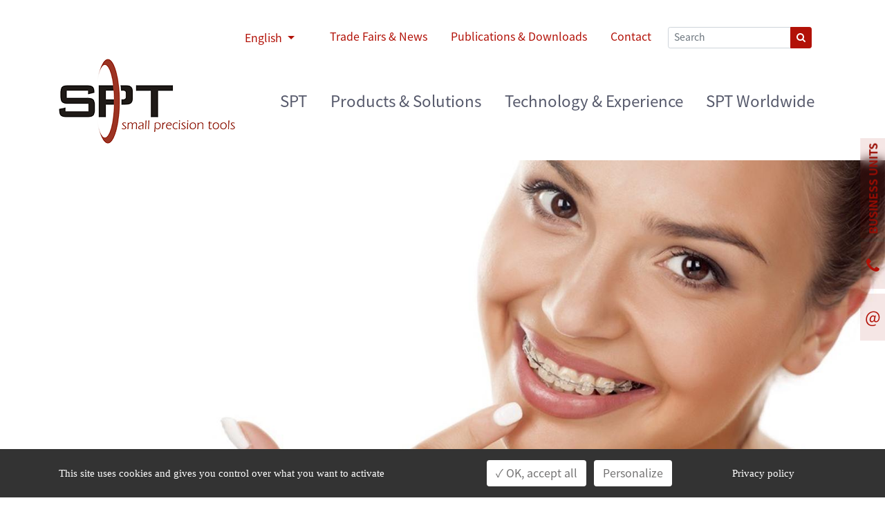

--- FILE ---
content_type: text/html;charset=UTF-8
request_url: https://www.smallprecisiontools.com/en/homepage/?oid=55&lang=en
body_size: 32377
content:
<!DOCTYPE html><html lang="en"><head>
	<meta charset="utf-8">
	<meta name="viewport" content="width=device-width, initial-scale=1.0, user-scalable=no">

							<link rel="alternate" hreflang="de" href="https://www.smallprecisiontools.com/de/startseite/?oid=55&lang=de" />
						
							<link rel="alternate" hreflang="zh" href="https://www.smallprecisiontools.com/351/348/?oid=55&lang=zh" />
						
		
		<meta property="og:title" content="Semiconductor Tools & Precision Ceramics | HPC - SPT Roth Ltd"/>
		<meta property="og:type" content="website"/>
		<meta property="og:url" content="https://www.smallprecisiontools.com/en/homepage/?oid=55&lang=en"/>
		<meta property="og:site_name" content="SPT Roth Ltd"/>
		<meta property="og:image" content="https://www.smallprecisiontools.com/art/smallprecisiontools/logo.png"/>

		

		
		

			<link rel="canonical" href="https://www.smallprecisiontools.com/en/homepage/?oid=55&lang=en">

		

		

		<!--Google Tag Manager-->
		

		<!-- Global site tag (gtag.js) - Google Analytics -->
		<script async src="https://www.googletagmanager.com/gtag/js?id=G-D4E9BN9FXN"></script>
		<script>
  		window.dataLayer = window.dataLayer || [];
  		function gtag(){dataLayer.push(arguments);}
  		gtag('js', new Date());
 
  		gtag('config', 'G-D4E9BN9FXN');
		</script>

		<meta name="google-site-verification" content="2Y1wxw_1MJQZuYFUaaGyt7_Ez8KdNUltKlqFIRTQIbk" />

	
	<title>Semiconductor Tools & Precision Ceramics | HPC - SPT Roth Ltd</title>

				<meta name="description" content="Market leader for semiconductor bonding tools, CIM ceramic parts & carbide precision components. 50 years expertise. Swiss quality. Global manufacturing.">
			 
		
		<link rel="shortcut icon" href="/art/smallprecisiontools/favicon.ico">
		
		
		

		
		<script type="application/ld+json">
			{
				"@context": "http://schema.org/",
				"@type": "WebSite",
				"url": "https://www.smallprecisiontools.com/en/homepage/?oid=55&lang=en"
				,"potentialAction": {
					"@type": "SearchAction",
					"target": "https://www.smallprecisiontools.com/en/search/?oid=104&lang=en?keyword={search_term_string}",
					"query-input": "required name=search_term_string"
				}
			}
		</script>

		

		
		
		

		
		<meta name="google-site-verification" content="2Y1wxw_1MJQZuYFUaaGyt7_Ez8KdNUltKlqFIRTQIbk" />

	<link rel="stylesheet" href="/min/root.min.7875AB18A6E46C4992FB217B9F8AE223.css" media="all" />
<link rel="stylesheet" href="/min/jquery.flexnav.min.D548F5083EB578B350B6DCA6B8376256.css" media="all" />
<link rel="stylesheet" href="/min/jquery.nprogress.min.20C953E1077ADB08583102EF4A70D75A.css" media="all" />
<link rel="stylesheet" href="/min/jquery.slick.min.6A62AD0F300504C583E7797C79C2D8AB.css" media="all" />
<link rel="stylesheet" href="/min/jquery.superfish.min.4088995C638792A7EC48F5C2F3F98FA6.css" media="all" />
<link rel="stylesheet" href="/min/jquery.tabSlideOut.min.8EEDF41B96E46B92A8062E698BB8C7CA.css" media="all" />
<link rel="stylesheet" href="/min/font-awesome.css.min.701A716398620A5F24F4B15BD312B934.css" media="all" />
<link rel="stylesheet" href="/min/smallprecisiontools.min.462B40779FE7D5AEDACF5CA9A9CBB27E.css" media="all" />

		</head>
		
		<body class='d-flex flex-column'>
		
		<span id="top" tabindex="-1"></span>
		
		
	<header>
		<div class="container my-4">
			<div class="row  d-none d-xl-block">
				<div class="shortcuts col-sm-12 text-right">
					
							<div class="dropdown d-inline-block mr-3">
								
										<button class="btn btn-secondary dropdown-toggle p-0" type="button" id="dropdownMenuButton" data-toggle="dropdown" aria-haspopup="true" aria-expanded="false">
											English
										</button>
									
								<div class="dropdown-menu " aria-labelledby="dropdownMenuButton">
									
											<a class="dropdown-item py-1 px-3" href="/de/startseite/?oid=55&amp;lang=de">
												Deutsch
											</a>
										
											<a class="dropdown-item py-1 px-3" href="/351/348/?oid=55&amp;lang=zh">
												中文
											</a>
										
								</div>
							</div>
						
							<ul class="list-inline text-right px-lg-3 d-inline-block">
						
							<li class="">
								<a href="/shortcuts-en/trade-fairs-media-news/?oid=62&amp;lang=en" class="tools" target="_self" title="Trade Fairs and News">
									Trade Fairs & News 
								</a>
							</li>
						
							<li class="first">
								<a href="/shortcuts-en/publications-downloads/?oid=119&amp;lang=en" class="tools" target="_self" title="Publications & Downloads">
									Publications & Downloads 
								</a>
							</li>
						
							<li class="">
								<a href="/shortcuts-en/contact/?oid=118&amp;lang=en" class="tools" target="_self" title="Contact">
									Contact 
								</a>
							</li>
						
						<li>
							<form class="form-inline" action="/index.cfm" method="get">
								<input type="hidden" name="lang" value="en" />
								<input type="hidden" value="104" name="oid">
								
								<div class="input-group">
									<input type="text" name="keyword" class="form-control form-control-sm" id="search-field" placeholder="Search">
									<div class="input-group-append">
										<button type="submit" class="btn btn-primary btn-sm">
											<i class="fa fa-search" aria-hidden="true"></i>
										</button>
									</div>
								</div><!-- /input-group -->

							</form>
						</li>
						
							</ul>
						
				</div>
			</div>
			<div class="row">
				<div class="col-3">
					<div class="d-flex h-100 align-items-center">
						
				<a href="/index.cfm" class="">
					<img class="img-fluid" src="/art/smallprecisiontools/logo_small.png"
						alt="Home"
						titel="Home"/>
				</a>
			
					</div>
				</div>
				<div class="col-9">
					<div class="d-none d-xl-flex h-100 align-items-center justify-content-end">
						<ul class="sf-menu main-nav 736990C4-0838-6FB5-B63551F8BAB441B2"> <li class="parents-id-56 parent"><a class="" href="/en/about-us/?oid=56&amp;lang=en" >SPT</a> <ul class="sf-menu main-nav 736990C4-0838-6FB5-B63551F8BAB441B2"> <li class="parents-id-436"><a class="" href="/en/about-us/728/?oid=436&amp;lang=en" >About SPT</a> </li> <li class="parents-id-364"><a class="" href="/en/about-us/management-team/?oid=364&amp;lang=en" >Executive Management Team</a> </li> <li class="parents-id-15090"><a class="" href="/en/about-us/20983/?oid=15090&amp;lang=en" >Corporate Responsibility</a> </li> <li class="parents-id-81"><a class="" href="/en/about-us/history/?oid=81&amp;lang=en" >History & Milestones</a> </li> <li class="parents-id-97"><a class="" href="/en/about-us/privacy-policy/?oid=97&amp;lang=en" >Privacy Policy</a> </li></ul> </li> <li class="parents-id-58 parent"><a class="" href="/en/products-solutions/?oid=58&amp;lang=en" >Products & Solutions</a> <ul class="sf-menu main-nav 736990C4-0838-6FB5-B63551F8BAB441B2"> <li class="parents-id-105 parent"><a class="" href="/en/products-solutions/semiconductor-tools-overview/?oid=105&amp;lang=en" >Semiconductor Tools </a> </li> <li class="parents-id-106 parent"><a class="" href="/en/products-solutions/ceramics-injection-molding/?oid=106&amp;lang=en" >Ceramic Injection Molding</a> </li> <li class="parents-id-107 parent"><a class="" href="/en/products-solutions/fine-mechanics/?oid=107&amp;lang=en" >Fine Mechanics</a> </li></ul> </li> <li class="parents-id-59 parent"><a class="" href="/en/technology-experience/?oid=59&amp;lang=en" >Technology & Experience</a> <ul class="sf-menu main-nav 736990C4-0838-6FB5-B63551F8BAB441B2"> <li class="parents-id-252"><a class="" href="/en/technology-experience/semiconductor/?oid=252&amp;lang=en" >Semiconductor </a> </li> <li class="parents-id-253 parent"><a class="" href="/en/technology-experience/?oid=59&amp;lang=en#ceramics-mechanics" >Ceramics & Precision Mechanics</a> </li></ul> </li> <li class="parents-id-57 parent"><a class="" href="/en/spt-worldwide/?oid=57&amp;lang=en" >SPT Worldwide</a> <ul class="sf-menu main-nav 736990C4-0838-6FB5-B63551F8BAB441B2"> <li class="parents-id-98"><a class="" href="/en/spt-worldwide/?oid=57&amp;lang=en#spt-roth-switzerland" >SPT Switzerland (Headquarter)</a> </li> <li class="parents-id-100"><a class="" href="/en/spt-worldwide/?oid=57&amp;lang=en#spt-asia-pte-ltd" >SPT Singapore</a> </li> <li class="parents-id-101"><a class="" href="/en/spt-worldwide/?oid=57&amp;lang=en#spt-cn-ltd" >SPT China</a> </li> <li class="parents-id-102"><a class="" href="/en/spt-worldwide/?oid=57&amp;lang=en#spt-phil-clark-corp" >SPT Philippines</a> </li> <li class="parents-id-103"><a class="" href="/en/spt-worldwide/?oid=57&amp;lang=en#spt-japan-co-ltd" > SPT Japan</a> </li> <li class="parents-id-99"><a class="" href="/en/spt-worldwide/?oid=57&amp;lang=en#spt-inc-usa" >SPT USA</a> </li> </ul> </ul> 
					</div>
					<div class="d-flex d-xl-none align-items-center">
						<div class="flex-grow-1 text-right">
							
							<div class="dropdown d-inline-block dropdown-menu-right mr-3">
								
										<button class="btn btn-secondary dropdown-toggle p-0" type="button" id="dropdownMenuButton" data-toggle="dropdown" aria-haspopup="true" aria-expanded="false">
											English
										</button>
									
								<div class="dropdown-menu dropdown-menu-right" aria-labelledby="dropdownMenuButton">
									
											<a class="dropdown-item py-1 px-3" href="/de/startseite/?oid=55&amp;lang=de">
												Deutsch
											</a>
										
											<a class="dropdown-item py-1 px-3" href="/351/348/?oid=55&amp;lang=zh">
												中文
											</a>
										
								</div>
							</div>
						
						</div>
						<button type="button" class="menu-button p-3 fa fa-bars fa-2x"></button>
					</div>
				</div>
			</div>
		</div>
		
					
						<ul class="flexnav d-block d-xl-none mt-3  736991EE-B444-DB23-3646B05CDAA262D8" data-breakpoint='1200'>
							
							<li class="">
								<a href="/shortcuts-en/trade-fairs-media-news/?oid=62&amp;lang=en" class="tools" target="_self" title="Trade Fairs and News">
									Trade Fairs & News 
								</a>
							</li>
						
							<li class="first">
								<a href="/shortcuts-en/publications-downloads/?oid=119&amp;lang=en" class="tools" target="_self" title="Publications & Downloads">
									Publications & Downloads 
								</a>
							</li>
						
							<li class="">
								<a href="/shortcuts-en/contact/?oid=118&amp;lang=en" class="tools" target="_self" title="Contact">
									Contact 
								</a>
							</li>
						<li class="parents-id-56 parent"><a href="/en/about-us/?oid=56&amp;lang=en" >SPT</a> 
						<ul class="" data-breakpoint='1200'>
							<li class="parents-id-436"><a href="/en/about-us/728/?oid=436&amp;lang=en" >About SPT</a> </li> <li class="parents-id-364"><a href="/en/about-us/management-team/?oid=364&amp;lang=en" >Executive Management Team</a> </li> <li class="parents-id-15090"><a href="/en/about-us/20983/?oid=15090&amp;lang=en" >Corporate Responsibility</a> </li> <li class="parents-id-81"><a href="/en/about-us/history/?oid=81&amp;lang=en" >History & Milestones</a> </li> <li class="parents-id-97"><a href="/en/about-us/privacy-policy/?oid=97&amp;lang=en" >Privacy Policy</a> </li></ul> </li> <li class="parents-id-58 parent"><a href="/en/products-solutions/?oid=58&amp;lang=en" >Products & Solutions</a> 
						<ul class="" data-breakpoint='1200'>
							<li class="parents-id-105 parent"><a href="/en/products-solutions/semiconductor-tools-overview/?oid=105&amp;lang=en" >Semiconductor Tools </a> </li> <li class="parents-id-106 parent"><a href="/en/products-solutions/ceramics-injection-molding/?oid=106&amp;lang=en" >Ceramic Injection Molding</a> </li> <li class="parents-id-107 parent"><a href="/en/products-solutions/fine-mechanics/?oid=107&amp;lang=en" >Fine Mechanics</a> </li></ul> </li> <li class="parents-id-59 parent"><a href="/en/technology-experience/?oid=59&amp;lang=en" >Technology & Experience</a> 
						<ul class="" data-breakpoint='1200'>
							<li class="parents-id-252"><a href="/en/technology-experience/semiconductor/?oid=252&amp;lang=en" >Semiconductor </a> </li> <li class="parents-id-253 parent"><a href="/en/technology-experience/?oid=59&amp;lang=en#ceramics-mechanics" >Ceramics & Precision Mechanics</a> </li></ul> </li> <li class="parents-id-57 parent"><a href="/en/spt-worldwide/?oid=57&amp;lang=en" >SPT Worldwide</a> 
						<ul class="" data-breakpoint='1200'>
							<li class="parents-id-98"><a href="/en/spt-worldwide/?oid=57&amp;lang=en#spt-roth-switzerland" >SPT Switzerland (Headquarter)</a> </li> <li class="parents-id-100"><a href="/en/spt-worldwide/?oid=57&amp;lang=en#spt-asia-pte-ltd" >SPT Singapore</a> </li> <li class="parents-id-101"><a href="/en/spt-worldwide/?oid=57&amp;lang=en#spt-cn-ltd" >SPT China</a> </li> <li class="parents-id-102"><a href="/en/spt-worldwide/?oid=57&amp;lang=en#spt-phil-clark-corp" >SPT Philippines</a> </li> <li class="parents-id-103"><a href="/en/spt-worldwide/?oid=57&amp;lang=en#spt-japan-co-ltd" > SPT Japan</a> </li> <li class="parents-id-99"><a href="/en/spt-worldwide/?oid=57&amp;lang=en#spt-inc-usa" >SPT USA</a> </li> </ul> </ul> 
			
	</header>

	<div class="page-content">
	<main role="main">
		
		<div class="zusatz"> 
							<div id="slider-homepage">
								

									<div class="">
										
										<div class="content">
											
		<div class="slick-193">
			
					<div>
				
					<div class="slide">
						<img data-lazy="/galleries/2/big/Slider1.jpg" alt="Two medical professionals in lab coats and caps in front of a digital interface with medical symbols and network icons representing health topics." class="w-100">
						
					</div>
				
					</div>
				
					<div>
				
					<div class="slide">
						<img data-lazy="/galleries/2/big/Slider2.jpg" alt="Close-up of a blue printed circuit board with microelectronic components, including an integrated circuit, quartz crystals, and conductor tracks." class="w-100">
						
					</div>
				
					</div>
				
					<div>
				
					<div class="slide">
						<img data-lazy="/galleries/2/big/Slider5.jpg" alt="Close-up of a smiling face of a person pointing with their index finger at their braces on their upper teeth." class="w-100">
						
					</div>
				
					</div>
				
		</div>
	
										</div>
									</div>
								

							</div>
						</div> 
		<div class="container my-4" id="content">
			
			
			
			<div class="templateContent"><script>
    ;(function() {
        var script = document.createElement('script');
        script.id = 'c44b4e03-0408-4801-914d-75b431817e8b';
        script.type = 'module';
        script.src = 'https://pageimprove.io';
        document.head.appendChild(script);
    })()
</script>
<p><meta name="google-site-verification" content="uFN2k4-gdE3zwwwiK6n0swugHV0zAyKpsYcPrzhr0VI" /></p>

<h1 style="text-align: center;">Semiconductor Tools - High Performance Ceramics HPC</h1>

<hr />
<p style="text-align: center;">&nbsp;</p>

<h2 style="text-align: center;">SPT stands for the highest Precision and Quality in the Areas:</h2>

<p>&nbsp;</p>

<div class="row">
<div class="col-sm-6">
<ul>
	<li><strong>Bonding Tools&nbsp;</strong>for the Semiconductor Industry<br />
	&nbsp;</li>
	<li><strong>High Performance Ceramics&nbsp;(HPC)</strong> for customized Micro-Precision Parts manufactured using the CIM process (Ceramic Injection Molding)</li>
	<li><strong>Customized High-Precision Parts</strong> in <strong>Carbide </strong>and <strong>Steel</strong><strong> </strong></li>
</ul>
</div>

<div class="col-sm-6">
<p style="text-align: justify;">We drive for total Customer Satisfaction. We achieve this through three factors:</p>

<ul>
	<li>Advanced technologies</li>
	<li>Highest product quality and&nbsp;accuracy tools</li>
	<li>Tailored to our customer&rsquo;s designs</li>
</ul>
</div>
</div>

<p style="text-align: justify;">&nbsp;</p>

<div class="row">
<div class="col-sm-4">
<p style="text-align: center;"><a href="/file/Ceramic/SPT-TI_RECOGNITION-LETTER_2023.pdf"><img alt="Supplier Award 2022" src="/image/smallprecisiontools.ch/5.0%20Shortcuts/5.2%20Trade%20fairs%20%26%20media/5.2.1%20DE/TI_2023-POST-IT-BCKGRD_Award-Title.jpg" style="width: 150px; height: 148px;" /></a></p>
</div>

<div class="col-sm-4">
<p style="text-align: center;"><a class="btn btn-primary" href="http://www.smallprecisiontools.com/en/about-us/728/?oid=436&amp;lang=en" role="button">Learn more about SPT here</a></p>
</div>
</div>

<hr />
<h3 style="text-align: center;">We strive on continuous quality improvements.<br />
We achieve this through a committed management and highly-motivated employees.</h3>

<hr />
<p>&nbsp;</p>
</div> 
		</div>
		
		
		
		<div class="sections-wrap">
			

							<section id="home-overview"
							class=" parents-id-66"
							>
								<div class="container">
									<div class="content py-5">
										<div id="uebersicht_66" class="uebersicht">
		<div class="row">
	

	<div class="col-md-6 col-lg-4 mb-4">
		
			<a class="card card-with-link drop-shadow h-100" target="_self" href='/en/homepage/home-overview/semiconductor-tools/?oid=328&amp;lang=en'>
		
			<div class="image">
				<img src="/image/smallprecisiontools.ch/0.0%20Home/0.2%20EN/Semiconductor%20Tools.jpg" loading="lazy" class="img-fluid" alt="Semiconductor Tools">
			</div>
		
			<div class="content">
				
					<h3>Semiconductor Tools</h3>
				<p>We offer a wide range of semiconductor bonding tools, from die attach to wire bonding. These include die attach &amp; vacuum pick up tools, flip chip and semiconductor wire bonding capillaries &amp; wedges. We are your &quot;One Stop Solution Partner&quot;.</p>

			</div>
		
			</a>
		
	</div>

	

	<div class="col-md-6 col-lg-4 mb-4">
		
			<a class="card card-with-link drop-shadow h-100" target="_self" href='/en/homepage/home-overview/fine-ceramic-applications/?oid=68&amp;lang=en'>
		
			<div class="image">
				<img src="/image/smallprecisiontools.ch/0.0%20Home/0.2%20EN/Ceramics%20Applications.jpg" loading="lazy" class="img-fluid" alt="Ceramics Applications">
			</div>
		
			<div class="content">
				
					<h3>Ceramics Applications</h3>
				<p>We are&nbsp;specialized in the development and manufacturing of customized high-precision ceramic parts using the Ceramic Injection Molding (CIM) process.</p>

			</div>
		
			</a>
		
	</div>

	

	<div class="col-md-6 col-lg-4 mb-4">
		
			<a class="card card-with-link drop-shadow h-100" target="_self" href='/en/homepage/home-overview/mechanical-precision-parts/?oid=70&amp;lang=en'>
		
			<div class="image">
				<img src="/image/smallprecisiontools.ch/0.0%20Home/0.2%20EN/Mechanical%20Precision%20Parts.jpg" loading="lazy" class="img-fluid" alt="Mechanical Precision Parts">
			</div>
		
			<div class="content">
				
					<h3>Mechanical Precision Parts</h3>
				<p>Building on many years of experience, SPT has pursued a logical course of development: From ruby to steel, from the production of jewel bearings, to the manufacturing of high-precision, wear-resistant components made of steel and carbide metals.</p>

			</div>
		
			</a>
		
	</div>

	
		</div>
	</div> 
									</div>
								</div>
							</section>

							
		</div>
		<div class="container">
			 
		</div>
	</main>
	</div>
	
							
							<div class="info-panel" style="position: fixed; width: 0; max-width: 100%; top: 0px; right: 0px; overflow: hidden; display: none; pointer-events: none;">
						
								<div id="slide-out-div-438" style="padding: 0;">
									<span class="handle">BUSINESS UNITS</span>
									
									<div class="slide-out-div" style="width:258px; padding: 10px;">
										
										<h4><span style="color:#b21107;">&nbsp; <a href="https://www.smallprecisiontools.com/en/products-solutions/chip-bonding-tools-overview/?oid=105&amp;lang=en">Semiconductor Tools</a><br />
&nbsp;<br />
&nbsp;&nbsp;<a href="https://www.smallprecisiontools.com/en/products-solutions/injection-molding/?oid=106&amp;lang=en">Fine Ceramics</a></span><br />
<br />
<span style="color:#b21107;">&nbsp;&nbsp;<a href="https://www.smallprecisiontools.com/en/products-solutions/fine-mechanics/?oid=107&amp;lang=en">Precision Mechanics</a></span></h4>

									</div>
								</div>
							
							
							</div>
						

	<a href="http://www.smallprecisiontools.com/en/spt-worldwide/?oid=57&amp;lang=en" class="side-icon icon-tel"><i class="fa fa-phone" aria-hidden="true"></i></a>
	<a href="https://www.smallprecisiontools.com/shortcuts-en/request-quote/?oid=118&amp;lang=en" class="side-icon icon-email">@</a>

	<footer>
		<div class="container pt-5">
			
			<div class="row footer-top">
<div class="col-sm-3"><a href="/index.cfm"><img alt="Homepage" class="img-fluid" src="/art/smallprecisiontools/logo_small.png" titel="Homepage" /> </a></div>

<div class="col-sm-3">
<ul class="list-unstyled">
	<li class="font-weight-bold"><a href="https://www.smallprecisiontools.com/en/spt-worldwide/?oid=57&amp;lang=en#spt-roth-switzerland">Switzerland (Headquarter)</a></li>
	<li class="small">SPT Roth Ltd</li>
	<li class="small">3250 Lyss</li>
	<li class="small">&nbsp;</li>
	<li class="font-weight-bold"><a href="https://www.smallprecisiontools.com/en/spt-worldwide/?oid=57&amp;lang=en#spt-cn-ltd" target="_self">China</a></li>
	<li class="small">Small Precision Tools Co. Ltd.</li>
	<li class="small">Wuxi, Jiangsu</li>
</ul>
</div>

<div class="col-sm-3">
<ul class="list-unstyled">
	<li class="font-weight-bold"><a href="https://www.smallprecisiontools.com/en/spt-worldwide/?oid=57&amp;lang=en#spt-japan-co-ltd" target="_self">Japan</a></li>
	<li class="small">SPT JAPAN KK</li>
	<li class="small">Yokohama-Shi, Kanagawa</li>
	<li class="font-weight-bold">&nbsp;</li>
	<li class="font-weight-bold"><a href="https://www.smallprecisiontools.com/en/spt-worldwide/?oid=57&amp;lang=en#spt-phil-clark-corp" target="_self">Philippines</a></li>
	<li class="small">SPT (Phil.) Clark Corporation</li>
	<li class="small">Clark Philippines</li>
</ul>
</div>

<div class="col-sm-3">
<ul class="list-unstyled">
	<li class="font-weight-bold"><a href="https://www.smallprecisiontools.com/en/spt-worldwide/?oid=57&amp;lang=en#spt-asia-pte-ltd" target="_self">Singapore</a></li>
	<li class="small">SPT Asia Pte. Ltd.</li>
	<li class="small">970 Toa Payoh North</li>
</ul>

<ul class="list-unstyled">
	<li class="font-weight-bold"><a href="https://www.smallprecisiontools.com/en/spt-worldwide/?oid=57&amp;lang=en#spt-inc-usa" target="_self">USA</a></li>
	<li class="small">Small Precision Tools Inc.</li>
	<li class="small">Petaluma, CA</li>
</ul>
</div>
</div>

<div class="text-center pb-3"><a href="http://www.linkedin.com/company/smallprecisiontools/"><img alt="spt on Linkedin" class="footer-linkedin-logo" src="/file/Publishing-auf-LinkedIn-1.png" /></a> <a href="https://www.smallprecisiontools.com/en/products-solutions/chip-bonding-tools-overview/?oid=105&amp;lang=en"><img alt="spt bonding the future with you" class="img-box lightbox" src="/file/bonding%20the%20future%20with%20you_worktext.png" style="width: 35%; height: 35%;" /></a></div> 
		</div>
	</footer>
	<div class="footer-bar py-2">
		<div class="container">
			<div class="row">
				<div class="col-6"><a href="/?oid=57" target="_self">&copy; by SPT-Group</a>   |     <a href="/?oid=97" target="_self">Privacy Policy</a>
				</div>
				<div class="col-6 text-right">
					<a href="https://www.weserve.ch" target="_blank">website by weserve.ch</a>
				</div>
			</div>
		</div>
	</div>
	<script type="text/javascript">var cfrequest = {"flashUUID":"73699C66-DEB6-7850-6E1E7060F2060B78"}</script>
<script type="text/javascript" src="/min/root.min.5093547A130FBDF8CF03506165BE8797.js"></script>
<script type="text/javascript" src="/min/jquery.flash.min.CEBD6FA6F557B556875698185A381D1D.js"></script>
<script type="text/javascript" src="/min/jquery.flexnav.min.72F9C9407948DB82FEA6C2982421E310.js"></script>
<script type="text/javascript" src="/min/jquery.nprogress.min.D0CAFC0A8EE34BCCD316137919605A8A.js"></script>
<script type="text/javascript" src="/min/jquery.parallax.min.CA13E0C8EEE04011DFA63C97CBAF90E3.js"></script>
<script type="text/javascript" src="/min/jquery.slick.min.22F75416148991671E580D8F4D2A2387.js"></script>
<script type="text/javascript" src="/min/jquery.superfish.min.2B93A3ACA5D8EF8B8ACFC24FD5D75B8E.js"></script>
<script type="text/javascript" src="/min/jquery.tabSlideOut.min.32033F0E5B3B8BEF7CD1A12DAB986E9F.js"></script>
 

		
		<script type="text/javascript">
		// Does not use passive listeners to improve scrolling performance (Lighthouse Report)
		jQuery.event.special.touchstart = {
			setup: function( _, ns, handle ) {
				this.addEventListener("touchstart", handle, { passive: !ns.includes("noPreventDefault") });
			}
		};
		jQuery.event.special.touchmove = {
			setup: function( _, ns, handle ) {
				this.addEventListener("touchmove", handle, { passive: !ns.includes("noPreventDefault") });
			}
		};
		jQuery.event.special.wheel = {
			setup: function( _, ns, handle ){
				this.addEventListener("wheel", handle, { passive: true });
			}
		};
		jQuery.event.special.mousewheel = {
			setup: function( _, ns, handle ){
				this.addEventListener("mousewheel", handle, { passive: true });
			}
		};

		NProgress.configure({
			speed: 120,
			trickle: false,
			trickleRate: 0.5,
			trickleSpeed: 100,
			showSpinner: false
		});

		// Show the progress bar
		NProgress.start();

		// Increase randomly
		// var interval = setInterval(function() { NProgress.inc(); }, 100);

		// Trigger finish when page fully loaded
		$(window).on('load', function () {
			// clearInterval(interval);
			NProgress.done();
		});

		</script>

		
		<script src="/javascript/tarteaucitron/tarteaucitron.js"></script>
		<script>
		window.tarteaucitronForceLanguage = "en";

		tarteaucitron.init({
			"privacyUrl": "/en/about-us/privacy-policy/?oid=97&amp;lang=en", /* Privacy policy url */

			"hashtag": "#tarteaucitron", /* Open the panel with this hashtag */
			"cookieName": "tarteaucitron", /* Cookie name */
			"cookieDomain": "smallprecisiontools.com", /* smallprecisiontools.com */

			"orientation": "bottom", /* Banner position (top - bottom) */
			"showAlertSmall": false, /* Show the small banner on bottom right */
			"cookieslist": false, /* Show the cookie list */

			"adblocker": false, /* Show a Warning if an adblocker is detected */
			"AcceptAllCta" : true, /* Show the accept all button when highPrivacy on */
			"highPrivacy": true, /* Disable auto consent */
			"handleBrowserDNTRequest": false, /* If Do Not Track == 1, disallow all */

			"removeCredit": true, /* Remove credit link */
			"moreInfoLink": false, /* Show more info link */
			"useExternalCss": false, /* If false, the tarteaucitron.css file will be loaded */

			//"cookieDomain": ".my-multisite-domaine.fr", /* Shared cookie for subdomain website */
								  
			"readmoreLink": "/cookiespolicy" /* Change the default readmore link pointing to opt-out.ferank.eu */
		});

		// analytics
		tarteaucitron.user.gtagUa = 'UA-632027-2';
		tarteaucitron.user.gtagMore = function () {};
		(tarteaucitron.job = tarteaucitron.job || []).push('gtag');

		// hotjar
		// tarteaucitron.user.hotjarId = 805529;
		// tarteaucitron.user.HotjarSv = 6;
		// (tarteaucitron.job = tarteaucitron.job || []).push('hotjar');

		// recaptcha v2
		if (typeof reCaptchaLoaded !== 'undefined') {
			tarteaucitron.user.recaptchaOnLoad = reCaptchaLoaded;
		}
		(tarteaucitron.job = tarteaucitron.job || []).push('recaptcha');

		// google maps search
		(tarteaucitron.job = tarteaucitron.job || []).push('googlemapssearch');

		// google tag manager
		tarteaucitron.user.googletagmanagerId = 'GTM-N32CRKZ';
		(tarteaucitron.job = tarteaucitron.job || []).push('googletagmanager');
		</script>
	
		<script type="text/javascript">
			$(document).ready(function(){
				 

						if ($(window).width() > 1199) {
							$(".736990C4-0838-6FB5-B63551F8BAB441B2").superfish({
								delay: 0,
								speed: 0,
								speedOut: 0,
								cssArrows: false
							});
						}
					
						$(".736991EE-B444-DB23-3646B05CDAA262D8").flexNav({
							'animationSpeed':     250,            // default for drop down animation speed
							'transitionOpacity':  true,           // default for opacity animation
							'buttonSelector':     '.menu-button', // default menu button class name
							'hoverIntent':        false,          // Change to true for use with hoverIntent plugin
							'hoverIntentTimeout': 150,            // hoverIntent default timeout
							'calcItemWidths':     false,          // dynamically calcs top level nav item widths
							'hover':              true            // would you like hover support?
						});
					

		$('.slick-193').slick({
			lazyLoad: 'progressive',
			autoplay: true,
			dots: true,
			infinite: true,
			arrows: false,
			speed: 500,
			autoplaySpeed: 5000,
			swipeToSlide: true,
			adaptiveHeight: true
		});
	
					var slideOutOffset = 200;

					
					$('.info-panel').height($(document).height()).show();

					var slideOutDivs = [];
				
								var $slideOutDiv438 = $('#slide-out-div-438');

								slideOutDivs.push($slideOutDiv438);

								$slideOutDiv438.tabSlideOut({
									tabLocation: 'right',
									clickScreenToClose: false,
									offset: slideOutOffset + 'px',
									positioning: 'absolute',
									onClose: function(){
										
										$.post('/com/content/content.cfc', {method: 'setSlideOutDivCookie', parentsId: 438});

										var allClosed = true;

										$.each( slideOutDivs, function() {
											if (this.hasClass('ui-slideouttab-open')){
												allClosed = false;
											}
										});
										
										if(allClosed){
											
											var slideOutHandleWidth = Math.round($slideOutDiv438.find('.handle').outerHeight());

											$slideOutDiv438.css('max-width', '');
											$slideOutDiv438.closest('.info-panel').css('width', slideOutHandleWidth);
										}
									},
									beforeOnOpen: function(){
										
										var slideOutWidth = Math.round($slideOutDiv438.outerWidth());
										var slideOutHandleWidth = Math.round($slideOutDiv438.find('.handle').outerHeight());

										$slideOutDiv438.closest('.info-panel').css('width', slideOutWidth + slideOutHandleWidth);
										$slideOutDiv438.css('max-width', 'calc(100% - ' + slideOutHandleWidth + 'px)');
									},
									onOpen: function(){
										var slideOutHandleWidth = Math.round($slideOutDiv438.find('.handle').outerHeight());
									}
								});

								$slideOutDiv438.find('.close').click(function(){
									$slideOutDiv438.tabSlideOut('close');
								});

								$slideOutDiv438.css('pointer-events', 'auto');

								var slideOutHeight = Math.round($slideOutDiv438.outerHeight());

								
								slideOutOffset = slideOutOffset + slideOutHeight + 20;

								

							var slideOutHandleWidth = Math.round($('.info-panel').find('.handle').first().outerHeight());

							$('.info-panel').css('width', slideOutHandleWidth);
						

		
		$("iframe[src*='youtube.com']").each(function( index ){
			$(this).wrap('<div class="videoWrapper"></div>');
		});

		$(".handle").click(function() {
			$(".side-icon").toggleClass("moved");
		});

		$(window).scroll(function() {
			if (($(window).scrollTop() > 500) && ($(".seitenanfanglink_unten").is(":hidden"))) {
				$(".seitenanfanglink_unten").fadeIn();
			}
			else if (($(window).scrollTop() <= 500) && ($(".seitenanfanglink_unten").is(":visible"))) {
				$(".seitenanfanglink_unten").fadeOut();
			}	
		});

		if (window.location.hash) {

			$(window).on('load', function() {

				var hash = window.location.hash.split("#")[1];

				setTimeout(() => {

					console.log('scroll to section "' + hash + '"');

					document.getElementById(hash).scrollIntoView();

				}, '1000');
			});
		}

			});
		</script>
	
		
		</body>
		
		</html>
	

--- FILE ---
content_type: text/css; charset=utf-8
request_url: https://www.smallprecisiontools.com/min/smallprecisiontools.min.462B40779FE7D5AEDACF5CA9A9CBB27E.css
body_size: 5444
content:
@font-face{font-family:'SourceHanSansCN';src:url(/css/font/SourceHanSansCN/SourceHanSansCN-Bold.otf);font-weight:bold;font-style:normal}@font-face{font-family:'SourceHanSansCN';src:url(/css/font/SourceHanSansCN/SourceHanSansCN-Regular.otf);font-weight:normal;font-style:normal}@font-face{font-family:'SourceHanSansCN';src:url(/css/font/SourceHanSansCN/SourceHanSansCN-Normal.otf);font-weight:300;font-style:normal}html{scroll-behavior:smooth;position:relative;min-height:100%}#nprogress .bar{background-color:#b21107}#content.cke_editable{padding:10px}body{font-family:'Open Sans',sans-serif;font-family:'SourceHanSansCN',sans-serif;color:#000}body a{color:#b21107}body a:hover,body a:focus{color:#980c03;text-decoration:none}.drop-shadow{box-shadow:0 0 10px 0 rgba(0,0,0,0.1)}h1,h2,h3,h4,h5,h6{font-family:'SourceHanSansCN',sans-serif}.min-width-100{min-width:100px}.btn-primary{color:#fff;background-color:#b21107;border-color:#b21107}.btn-primary:hover{color:#fff;background-color:#980c03;border-color:#980c03}.btn-primary:not(:disabled):not(.disabled):active,.btn-primary:not(:disabled):not(.disabled).active{color:#fff;background-color:#980c03;border-color:#980c03}.btn-link{color:#b21107}.btn-link:hover,.btn-link:focus{color:#980c03;text-decoration:none}.parents-id-65{background-color:#fff !important}.shortcuts{padding:15px}.shortcuts ul{margin:0 auto;padding:0;list-style:none}.shortcuts ul li{display:inline-block;margin:0 5px}.shortcuts ul li a{padding:5px 10px;color:#b21107;transition:all .15s ease-in}.shortcuts ul li a:hover,.shortcuts ul li a:focus{color:#b21107}.shortcuts ul li.active a{color:#b21107}main section{position:relative}main section:nth-child(odd){background-color:#f7f7f9}main section:nth-child(even){background-color:#fff}main section.no-bg{background-color:transparent}footer{color:#000;background-color:#f7f7f9}footer a{color:#000}footer a:hover,footer a:focus{color:#000;text-decoration:underline}footer li{font-size:80%;font-weight:400;list-style-type:none}footer ul{padding-left:0}footer .lang .active{font-weight:bold}footer .footer-linkedin-logo{float:left;width:7%;height:7%}@media(max-width:1199.98px){footer .footer-linkedin-logo{float:left;width:17%;height:17%}}.footer-top{border-bottom:1px solid #000;padding-bottom:10px;margin-bottom:20px}.footer-bar{background-color:#b21107;color:#fff;font-size:80%;font-weight:400}.footer-bar ul{padding-left:0}.footer-bar li{display:inline;list-style:none}.footer-bar a{color:#fff}.footer-bar p{font-size:80%;font-weight:400}html,body{height:100%}.page-content{flex:1 0 auto}footer{flex-shrink:none}ul.main-nav.sf-menu{margin-bottom:0;background-color:transparent}ul.main-nav.sf-menu li{background-color:#fff;transition:none}ul.main-nav.sf-menu li a{font-family:'SourceHanSansCN',sans-serif;border:0;color:#56596b;font-size:1.4rem;padding:.75em}ul.main-nav.sf-menu li:hover,ul.main-nav.sf-menu li.sfHover{background-color:#b21107}ul.main-nav.sf-menu li:hover a,ul.main-nav.sf-menu li.sfHover a{color:#fff !important}ul.main-nav.sf-menu li.parent-active>a{color:#b21107}ul.main-nav.sf-menu ul{min-width:auto;background-color:#b21107;box-shadow:0 8px 20px -10px rgba(0,0,0,0.75)}ul.main-nav.sf-menu ul li{background-color:#b21107;width:100%}ul.main-nav.sf-menu ul li:hover{background-color:#980c03}ul.main-nav.sf-menu ul li.active{background-color:#000}.menu-button{background-color:transparent;color:#56596b;border:0}.menu-button.active{color:#b21107}.menu-button .touch-button{display:none}ul.flexnav{padding:0;position:absolute;background-color:white;padding:0 20px;z-index:999;width:100%}ul.flexnav li{margin:0;padding:0}ul.flexnav li.parent-active a{color:#b21107}ul.flexnav li.parent-active ul li.active a{color:#000;background-color:#980c03}ul.flexnav li.parent-active ul li a{color:#fff}ul.flexnav li a{background-color:transparent;color:#56596b;border:0;padding:1rem 1rem 1rem 0}ul.flexnav li a:hover,ul.flexnav li a:focus{color:#b21107;text-decoration:none}ul.flexnav li ul{padding:0}ul.flexnav li ul li a{padding:1rem;color:#fff;background-color:#b21107}ul.flexnav li ul li a:hover{color:#fff}ul.flexnav .touch-button{width:56px;height:56px;line-height:56px;background-color:#b21107}ul.flexnav .touch-button:after{font-family:FontAwesome;font-size:32px;content:"\f107";transition:all .15s ease-in;color:#fff;position:absolute;left:18px}ul.flexnav .touch-button.active:after{transform:rotate(-180deg)}ul.flexnav .touch-button .navicon{display:none}.card{background-color:#fff;border-radius:0;display:inline-block;width:100%;position:relative;transition:all .15s ease-in;border:0}.card .image{position:relative;overflow:hidden}.card .image img{transition:all .15s ease-in}.card .content{padding:2rem}.card .card-body.p-5{padding:.5rem !important}.card-with-link{overflow:hidden;color:#000}.card-with-link:hover,.card-with-link:focus,.card-with-link:active{text-decoration:none;background-color:#b21107;color:#fff}.card-with-link:hover h3,.card-with-link:focus h3,.card-with-link:active h3,.card-with-link:hover p,.card-with-link:focus p,.card-with-link:active p{color:#fff}.card-with-link:hover span[style*="color:#b22222;"],.card-with-link:focus span[style*="color:#b22222;"],.card-with-link:active span[style*="color:#b22222;"]{color:white !important}.card-with-link:hover .image,.card-with-link:focus .image,.card-with-link:active .image{filter:brightness(110%)}.card-with-link:hover .image img,.card-with-link:focus .image img,.card-with-link:active .image img{transform:scale(1.04)}.breadcrumbs-navi{list-style:none;margin:0;margin-bottom:10px;padding:0;margin-left:-6px;margin-right:-6px;color:#56596b;font-weight:300}.breadcrumbs-navi .list-item{display:inline-block;position:relative}.breadcrumbs-navi .list-item:after{content:"/"}.breadcrumbs-navi .list-item:last-child::after{content:""}.breadcrumbs-navi .list-item .link{display:inline-block;color:#56596b;padding:0 6px;transition:all .15s ease-in}.breadcrumbs-navi .list-item .link .active,.breadcrumbs-navi .list-item .link:hover,.breadcrumbs-navi .list-item .link:focus{color:#000;text-decoration:none}.breadcrumbs-navi .list-item .link .active .icon path,.breadcrumbs-navi .list-item .link:hover .icon path{transition:all .15s ease-in;stroke:#000}.breadcrumbs-navi .list-item .icon-container{display:flex;align-items:center;height:24px}.breadcrumbs-navi .list-item .icon-container .icon{margin-left:5px;transition:all .15s ease-in}.breadcrumbs-navi .list-item .icon-container .icon path{stroke:#56596b}.breadcrumbs-navi .list-item .icon-container .icon-home{margin-left:0}.breadcrumbs-navi .list-item .active .icon{transform:rotate(-180deg)}.breadcrumbs-navi .list-item .siblings-list{list-style:none;margin:0;padding:0;position:absolute;padding:6px 0;border:1px solid #FFF;left:-6px;top:120%;background-color:#fff;width:auto;min-width:100%;max-width:220px;display:none;z-index:1000}.breadcrumbs-navi .list-item .siblings-list .link{display:block;white-space:nowrap;overflow:hidden;text-overflow:ellipsis;color:#56596b;padding:3px 12px;transition:all .15s ease-in}.breadcrumbs-navi .list-item .siblings-list .link:hover,.breadcrumbs-navi .list-item .siblings-list .link:focus{color:#000;text-decoration:none}.breadcrumbs-navi .list-item .siblings-list .link.active{color:#000}.breadcrumbs-navi .list-item .active+.siblings-list{display:block}.news .carousel-title{margin-bottom:10px}.news .slider-controls a{margin-left:5px;cursor:pointer}.news .slick-disabled{opacity:.5}.slick-slide{margin-bottom:0}.slick-slide .slide{position:relative}.slick-slide .slide img{width:100%}.slick-slide .slide .slide-caption{position:absolute;bottom:2rem;width:50%;right:2rem;padding:2rem;color:#000;background-color:rgba(255,255,255,0.8)}.slick-slide .slide .slide-caption h3{font-size:2rem}.slick-slide .slide .slide-caption p{font-size:1.25rem}.slick-dots{display:block;text-align:center;list-style:none;padding:0}.slick-dots li{position:relative;display:inline-block;width:20px;height:20px;cursor:pointer;margin:0 5px;padding:0}.slick-dots li button{font-size:0;line-height:0;display:block;width:20px;height:20px;padding:5px;cursor:pointer;color:transparent;border:0;outline:0;background:transparent}.slick-dots li button:hover,.slick-dots li button:focus{outline:0}.slick-dots li button:hover:before,.slick-dots li button:focus:before{color:#b21107}.slick-dots li button:before{font-size:10px;line-height:20px;position:absolute;top:0;left:0;width:20px;height:20px;font-family:FontAwesome;content:'\f111';text-align:center;color:#56596b;-webkit-font-smoothing:antialiased;-moz-osx-font-smoothing:grayscale}.slick-dots li.slick-active button:before{color:#b21107}.accordion h5{position:relative}.accordion .btn-link:after{font-family:FontAwesome;font-size:21px;content:"\f106";color:#b21107;position:absolute;right:0;top:.4rem;transition:all .15s ease-in}.accordion .btn-link.collapsed:after{transform:rotate(-180deg)}.page-item.active .page-link{background-color:#b21107;border-color:#b21107}.page-link{color:#b21107}.page-link:hover{color:#ececec}.grecaptcha-badge{z-index:2}#dropdownMenuButton{background-color:transparent;color:#b21107;border:0}.side-icon{position:fixed;right:0;font-size:1.5rem;background-color:rgba(152,12,3,0.1);padding:1rem .5rem}.side-icon.icon-tel{top:350px;transition:all .15s ease-in}.side-icon.icon-tel.moved{top:475px}.side-icon.icon-email{padding:1rem .4rem;top:425px;opacity:1;transition:all .15s ease-in}.side-icon.icon-email.moved{top:565px}.info-panel .ui-slideouttab-right{border:unset;background-color:transparent}.info-panel .ui-slideouttab-right .handle{background-color:rgba(152,12,3,0.1);-webkit-backdrop-filter:blur(8px);backdrop-filter:blur(8px);color:#980c03 !important;font-weight:bold;top:0 !important}.info-panel .ui-slideouttab-right .slide-out-div{font-weight:bold;-webkit-backdrop-filter:blur(8px);backdrop-filter:blur(8px)}@supports not(backdrop-filter:blur(8px)){.slide-out-div{background-color:rgba(255,255,255,0.6)}}a[id]::before{content:'';display:block;height:75px;margin-top:-75px;visibility:hidden}.seitenanfanglink_unten{position:fixed;right:20px;bottom:40px;margin-bottom:0}@media(max-width:991.98px){.cookie-bar .btn-primary{width:100%;margin-left:0;margin-top:20px}}@font-face{font-family:'SourceHanSansCN';src:url(/css/font/SourceHanSansCN/SourceHanSansCN-Bold.otf);font-weight:bold;font-style:normal}@font-face{font-family:'SourceHanSansCN';src:url(/css/font/SourceHanSansCN/SourceHanSansCN-Regular.otf);font-weight:normal;font-style:normal}@font-face{font-family:'SourceHanSansCN';src:url(/css/font/SourceHanSansCN/SourceHanSansCN-Normal.otf);font-weight:300;font-style:normal}html{scroll-behavior:smooth;position:relative;min-height:100%}#nprogress .bar{background-color:#b21107}#content.cke_editable{padding:10px}body{font-family:'Open Sans',sans-serif;font-family:'SourceHanSansCN',sans-serif;color:#000}body a{color:#b21107}body a:hover,body a:focus{color:#980c03;text-decoration:none}.drop-shadow{box-shadow:0 0 10px 0 rgba(0,0,0,0.1)}h1,h2,h3,h4,h5,h6{font-family:'SourceHanSansCN',sans-serif}.min-width-100{min-width:100px}.btn-primary{color:#fff;background-color:#b21107;border-color:#b21107}.btn-primary:hover{color:#fff;background-color:#980c03;border-color:#980c03}.btn-primary:not(:disabled):not(.disabled):active,.btn-primary:not(:disabled):not(.disabled).active{color:#fff;background-color:#980c03;border-color:#980c03}.btn-link{color:#b21107}.btn-link:hover,.btn-link:focus{color:#980c03;text-decoration:none}.parents-id-65{background-color:#fff !important}.shortcuts{padding:15px}.shortcuts ul{margin:0 auto;padding:0;list-style:none}.shortcuts ul li{display:inline-block;margin:0 5px}.shortcuts ul li a{padding:5px 10px;color:#b21107;transition:all .15s ease-in}.shortcuts ul li a:hover,.shortcuts ul li a:focus{color:#b21107}.shortcuts ul li.active a{color:#b21107}main section{position:relative}main section:nth-child(odd){background-color:#f7f7f9}main section:nth-child(even){background-color:#fff}main section.no-bg{background-color:transparent}footer{color:#000;background-color:#f7f7f9}footer a{color:#000}footer a:hover,footer a:focus{color:#000;text-decoration:underline}footer li{font-size:80%;font-weight:400;list-style-type:none}footer ul{padding-left:0}footer .lang .active{font-weight:bold}footer .footer-linkedin-logo{float:left;width:7%;height:7%}@media(max-width:1199.98px){footer .footer-linkedin-logo{float:left;width:17%;height:17%}}.footer-top{border-bottom:1px solid #000;padding-bottom:10px;margin-bottom:20px}.footer-bar{background-color:#b21107;color:#fff;font-size:80%;font-weight:400}.footer-bar ul{padding-left:0}.footer-bar li{display:inline;list-style:none}.footer-bar a{color:#fff}.footer-bar p{font-size:80%;font-weight:400}html,body{height:100%}.page-content{flex:1 0 auto}footer{flex-shrink:none}ul.main-nav.sf-menu{margin-bottom:0;background-color:transparent}ul.main-nav.sf-menu li{background-color:#fff;transition:none}ul.main-nav.sf-menu li a{font-family:'SourceHanSansCN',sans-serif;border:0;color:#56596b;font-size:1.4rem;padding:.75em}ul.main-nav.sf-menu li:hover,ul.main-nav.sf-menu li.sfHover{background-color:#b21107}ul.main-nav.sf-menu li:hover a,ul.main-nav.sf-menu li.sfHover a{color:#fff !important}ul.main-nav.sf-menu li.parent-active>a{color:#b21107}ul.main-nav.sf-menu ul{min-width:auto;background-color:#b21107;box-shadow:0 8px 20px -10px rgba(0,0,0,0.75)}ul.main-nav.sf-menu ul li{background-color:#b21107;width:100%}ul.main-nav.sf-menu ul li:hover{background-color:#980c03}ul.main-nav.sf-menu ul li.active{background-color:#000}.menu-button{background-color:transparent;color:#56596b;border:0}.menu-button.active{color:#b21107}.menu-button .touch-button{display:none}ul.flexnav{padding:0;position:absolute;background-color:white;padding:0 20px;z-index:999;width:100%}ul.flexnav li{margin:0;padding:0}ul.flexnav li.parent-active a{color:#b21107}ul.flexnav li.parent-active ul li.active a{color:#000;background-color:#980c03}ul.flexnav li.parent-active ul li a{color:#fff}ul.flexnav li a{background-color:transparent;color:#56596b;border:0;padding:1rem 1rem 1rem 0}ul.flexnav li a:hover,ul.flexnav li a:focus{color:#b21107;text-decoration:none}ul.flexnav li ul{padding:0}ul.flexnav li ul li a{padding:1rem;color:#fff;background-color:#b21107}ul.flexnav li ul li a:hover{color:#fff}ul.flexnav .touch-button{width:56px;height:56px;line-height:56px;background-color:#b21107}ul.flexnav .touch-button:after{font-family:FontAwesome;font-size:32px;content:"\f107";transition:all .15s ease-in;color:#fff;position:absolute;left:18px}ul.flexnav .touch-button.active:after{transform:rotate(-180deg)}ul.flexnav .touch-button .navicon{display:none}.card{background-color:#fff;border-radius:0;display:inline-block;width:100%;position:relative;transition:all .15s ease-in;border:0}.card .image{position:relative;overflow:hidden}.card .image img{transition:all .15s ease-in}.card .content{padding:2rem}.card .card-body.p-5{padding:.5rem !important}.card-with-link{overflow:hidden;color:#000}.card-with-link:hover,.card-with-link:focus,.card-with-link:active{text-decoration:none;background-color:#b21107;color:#fff}.card-with-link:hover h3,.card-with-link:focus h3,.card-with-link:active h3,.card-with-link:hover p,.card-with-link:focus p,.card-with-link:active p{color:#fff}.card-with-link:hover span[style*="color:#b22222;"],.card-with-link:focus span[style*="color:#b22222;"],.card-with-link:active span[style*="color:#b22222;"]{color:white !important}.card-with-link:hover .image,.card-with-link:focus .image,.card-with-link:active .image{filter:brightness(110%)}.card-with-link:hover .image img,.card-with-link:focus .image img,.card-with-link:active .image img{transform:scale(1.04)}.breadcrumbs-navi{list-style:none;margin:0;margin-bottom:10px;padding:0;margin-left:-6px;margin-right:-6px;color:#56596b;font-weight:300}.breadcrumbs-navi .list-item{display:inline-block;position:relative}.breadcrumbs-navi .list-item:after{content:"/"}.breadcrumbs-navi .list-item:last-child::after{content:""}.breadcrumbs-navi .list-item .link{display:inline-block;color:#56596b;padding:0 6px;transition:all .15s ease-in}.breadcrumbs-navi .list-item .link .active,.breadcrumbs-navi .list-item .link:hover,.breadcrumbs-navi .list-item .link:focus{color:#000;text-decoration:none}.breadcrumbs-navi .list-item .link .active .icon path,.breadcrumbs-navi .list-item .link:hover .icon path{transition:all .15s ease-in;stroke:#000}.breadcrumbs-navi .list-item .icon-container{display:flex;align-items:center;height:24px}.breadcrumbs-navi .list-item .icon-container .icon{margin-left:5px;transition:all .15s ease-in}.breadcrumbs-navi .list-item .icon-container .icon path{stroke:#56596b}.breadcrumbs-navi .list-item .icon-container .icon-home{margin-left:0}.breadcrumbs-navi .list-item .active .icon{transform:rotate(-180deg)}.breadcrumbs-navi .list-item .siblings-list{list-style:none;margin:0;padding:0;position:absolute;padding:6px 0;border:1px solid #FFF;left:-6px;top:120%;background-color:#fff;width:auto;min-width:100%;max-width:220px;display:none;z-index:1000}.breadcrumbs-navi .list-item .siblings-list .link{display:block;white-space:nowrap;overflow:hidden;text-overflow:ellipsis;color:#56596b;padding:3px 12px;transition:all .15s ease-in}.breadcrumbs-navi .list-item .siblings-list .link:hover,.breadcrumbs-navi .list-item .siblings-list .link:focus{color:#000;text-decoration:none}.breadcrumbs-navi .list-item .siblings-list .link.active{color:#000}.breadcrumbs-navi .list-item .active+.siblings-list{display:block}.news .carousel-title{margin-bottom:10px}.news .slider-controls a{margin-left:5px;cursor:pointer}.news .slick-disabled{opacity:.5}.slick-slide{margin-bottom:0}.slick-slide .slide{position:relative}.slick-slide .slide img{width:100%}.slick-slide .slide .slide-caption{position:absolute;bottom:2rem;width:50%;right:2rem;padding:2rem;color:#000;background-color:rgba(255,255,255,0.8)}.slick-slide .slide .slide-caption h3{font-size:2rem}.slick-slide .slide .slide-caption p{font-size:1.25rem}.slick-dots{display:block;text-align:center;list-style:none;padding:0}.slick-dots li{position:relative;display:inline-block;width:20px;height:20px;cursor:pointer;margin:0 5px;padding:0}.slick-dots li button{font-size:0;line-height:0;display:block;width:20px;height:20px;padding:5px;cursor:pointer;color:transparent;border:0;outline:0;background:transparent}.slick-dots li button:hover,.slick-dots li button:focus{outline:0}.slick-dots li button:hover:before,.slick-dots li button:focus:before{color:#b21107}.slick-dots li button:before{font-size:10px;line-height:20px;position:absolute;top:0;left:0;width:20px;height:20px;font-family:FontAwesome;content:'\f111';text-align:center;color:#56596b;-webkit-font-smoothing:antialiased;-moz-osx-font-smoothing:grayscale}.slick-dots li.slick-active button:before{color:#b21107}.accordion h5{position:relative}.accordion .btn-link:after{font-family:FontAwesome;font-size:21px;content:"\f106";color:#b21107;position:absolute;right:0;top:.4rem;transition:all .15s ease-in}.accordion .btn-link.collapsed:after{transform:rotate(-180deg)}.page-item.active .page-link{background-color:#b21107;border-color:#b21107}.page-link{color:#b21107}.page-link:hover{color:#ececec}.grecaptcha-badge{z-index:2}#dropdownMenuButton{background-color:transparent;color:#b21107;border:0}.side-icon{position:fixed;right:0;font-size:1.5rem;background-color:rgba(152,12,3,0.1);padding:1rem .5rem}.side-icon.icon-tel{top:350px;transition:all .15s ease-in}.side-icon.icon-tel.moved{top:475px}.side-icon.icon-email{padding:1rem .4rem;top:425px;opacity:1;transition:all .15s ease-in}.side-icon.icon-email.moved{top:565px}.info-panel .ui-slideouttab-right{border:unset;background-color:transparent}.info-panel .ui-slideouttab-right .handle{background-color:rgba(152,12,3,0.1);-webkit-backdrop-filter:blur(8px);backdrop-filter:blur(8px);color:#980c03 !important;font-weight:bold;top:0 !important}.info-panel .ui-slideouttab-right .slide-out-div{font-weight:bold;-webkit-backdrop-filter:blur(8px);backdrop-filter:blur(8px)}@supports not(backdrop-filter:blur(8px)){.slide-out-div{background-color:rgba(255,255,255,0.6)}}a[id]::before{content:'';display:block;height:75px;margin-top:-75px;visibility:hidden}.seitenanfanglink_unten{position:fixed;right:20px;bottom:40px;margin-bottom:0}@media(max-width:991.98px){.cookie-bar .btn-primary{width:100%;margin-left:0;margin-top:20px}}

--- FILE ---
content_type: application/javascript; charset=utf-8
request_url: https://www.smallprecisiontools.com/min/jquery.tabSlideOut.min.32033F0E5B3B8BEF7CD1A12DAB986E9F.js
body_size: 1544
content:
(function(a){a.fn.tabSlideOut=function(f){function u(x,y){return parseInt(x.css("border-"+y+"-width"),10)}function l(){return k.hasClass("ui-slideouttab-open")}function e(){var x=a(window).height();if(h==="top"||h==="bottom"){x=a(window).width()}return x-parseInt(o.otherOffset)-parseInt(o.offset)}var k=this;if(typeof f=="string"){switch(f){case"open":if(!l()){this.children(".ui-slideouttab-handle").click()}break;case"close":if(l()){this.children(".ui-slideouttab-handle").click()}break;case"isOpen":return l();break;case"toggle":this.children(".ui-slideouttab-handle").click();break;case"bounce":this.children(".ui-slideouttab-handle").trigger("bounce");break;default:throw"Invalid tabSlideOut command"}}else{var o=a.extend({tabLocation:"left",tabHandle:".handle",speed:300,action:"click",offset:"200px",offsetReverse:false,otherOffset:null,handleOffset:null,handleOffsetReverse:false,bounceDistance:"50px",bounceTimes:4,positioning:"fixed",tabImage:null,tabImageHeight:null,tabImageWidth:null,onLoadSlideOut:false,clickScreenToClose:true,toggleButton:".tab-opener",beforeOnOpen:function(){},onOpen:function(){},onClose:function(){}},f||{});var h=o.tabLocation;var q=o.tabHandle=a(o.tabHandle,k);k.addClass("ui-slideouttab-panel");k.addClass("ui-slideouttab-"+h);if(o.offsetReverse){k.addClass("ui-slideouttab-panel-reverse")}q.addClass("ui-slideouttab-handle");if(o.handleOffsetReverse){q.addClass("ui-slideouttab-handle-reverse")}o.toggleButton=a(o.toggleButton);if(document.all&&!window.opera&&!window.XMLHttpRequest){o.positioning="absolute"}if(o.tabImage!==null){var r=0;var j=0;if(o.tabImageHeight!==null&&o.tabImageWidth!==null){r=o.tabImageHeight;j=o.tabImageWidth}else{var w=new Image();w.src=o.tabImage;r=w.naturalHeight;j=w.naturalWidth}q.addClass("ui-slideouttab-handle-image");q.css({background:"url("+o.tabImage+") no-repeat",width:j,height:r})}q.css({display:"block",position:"absolute"});k.css({position:o.positioning});if(h==="top"||h==="bottom"){o.panelOffsetFrom=o.offsetReverse?"right":"left";o.handleOffsetFrom=o.handleOffsetReverse?"right":"left"}else{o.panelOffsetFrom=o.offsetReverse?"bottom":"top";o.handleOffsetFrom=o.handleOffsetReverse?"bottom":"top"}if(o.handleOffset===null){o.handleOffset="-"+u(k,o.handleOffsetFrom)+"px"}var b={panelWidth:parseInt(k.outerWidth()+1,10)+"px",panelHeight:parseInt(k.outerHeight()+1,10)+"px",handleWidth:parseInt(q.outerWidth(),10)+"px",handleHeight:parseInt(q.outerHeight()+1,10)+"px"};if(h==="top"||h==="bottom"){k.css(o.panelOffsetFrom,o.offset);q.css(o.handleOffsetFrom,o.handleOffset);if(o.otherOffset!==null){k.css("width",e()+"px");a(window).resize(function(){k.css("width",e()+"px")})}if(h==="top"){k.css({top:"-"+b.panelHeight});q.css({bottom:"-"+b.handleHeight})}else{k.css({bottom:"-"+b.panelHeight,position:"fixed"});q.css({top:"-"+b.handleHeight})}}if(h==="left"||h==="right"){k.css(o.panelOffsetFrom,o.offset);q.css(o.handleOffsetFrom,o.handleOffset);if(o.otherOffset!==null){k.css("height",e()+"px");a(window).resize(function(){k.css("height",e()+"px")})}if(h==="left"){k.css({left:"-"+b.panelWidth});q.css({right:"0"})}else{k.css({right:"-"+b.panelWidth});q.css({left:"0"});a("html").css("overflow-x","hidden")}}q.click(function(x){x.preventDefault()});o.toggleButton.click(function(x){x.preventDefault()});var p=function(){var x;switch(h){case"top":case"bottom":x=b.panelHeight;break;case"left":case"right":x=b.panelWidth}var y=[];y[h]="-"+x;k.animate(y,o.speed,function(){k.trigger("slideouttabclose");o.onClose()}).removeClass("ui-slideouttab-open")};var m=function(){var x=[];x[h]="-"+u(k,h)+"px";o.beforeOnOpen();k.animate(x,o.speed,function(){k.trigger("slideouttabopen");o.onOpen()}).addClass("ui-slideouttab-open")};var n=[];n[h]="-="+o.bounceDistance;var v=[];v[h]="+="+o.bounceDistance;var d=function(){var x=k;for(var y=0;y<o.bounceTimes;y++){x=x.animate(n,o.speed).animate(v,o.speed)}k.trigger("slideouttabbounce")};var g=function(){var x=k;for(var y=0;y<o.bounceTimes;y++){x=x.animate(v,o.speed).animate(n,o.speed)}k.trigger("slideouttabbounce")};var c=function(){k.click(function(x){x.stopPropagation()});o.toggleButton.click(function(x){x.stopPropagation()});a(document).click(function(){if(l()){p()}})};var t=function(){q.click(function(x){if(l()){p()}else{m()}});o.toggleButton.click(function(x){if(l()){p()}else{m()}});if(o.clickScreenToClose){c()}};var i=function(){k.hover(function(){if(!l()){m()}},function(){if(l()){setTimeout(p,1000)}});q.click(function(x){if(l()){p()}});o.toggleButton.click(function(x){if(l()){p()}else{m()}});if(o.clickScreenToClose){c()}};var s=function(){p();setTimeout(m,500)};if(o.action==="click"){t()}if(o.action==="hover"){i()}if(o.onLoadSlideOut){if(a(window).width()>992){s();a(".side-icon").addClass("moved")}}q.on("bounce",function(x){if(l()){d()}else{g()}})}return this}})(jQuery);

--- FILE ---
content_type: application/javascript; charset=utf-8
request_url: https://www.smallprecisiontools.com/min/jquery.parallax.min.CA13E0C8EEE04011DFA63C97CBAF90E3.js
body_size: 2438
content:
/*!
 * parallax.js v1.5.0 (http://pixelcog.github.io/parallax.js/)
 * @copyright 2016 PixelCog, Inc.
 * @license MIT (https://github.com/pixelcog/parallax.js/blob/master/LICENSE)
 */
;!function(b,a,f,d){function g(k,o){var l=this;"object"==typeof o&&(delete o.refresh,delete o.render,b.extend(this,o)),this.$element=b(k),!this.imageSrc&&this.$element.is("img")&&(this.imageSrc=this.$element.attr("src"));var m=(this.position+"").toLowerCase().match(/\S+/g)||[];if(m.length<1&&m.push("center"),1==m.length&&m.push(m[0]),"top"!=m[0]&&"bottom"!=m[0]&&"left"!=m[1]&&"right"!=m[1]||(m=[m[1],m[0]]),this.positionX!==d&&(m[0]=this.positionX.toLowerCase()),this.positionY!==d&&(m[1]=this.positionY.toLowerCase()),l.positionX=m[0],l.positionY=m[1],"left"!=this.positionX&&"right"!=this.positionX&&(isNaN(parseInt(this.positionX))?this.positionX="center":this.positionX=parseInt(this.positionX)),"top"!=this.positionY&&"bottom"!=this.positionY&&(isNaN(parseInt(this.positionY))?this.positionY="center":this.positionY=parseInt(this.positionY)),this.position=this.positionX+(isNaN(this.positionX)?"":"px")+" "+this.positionY+(isNaN(this.positionY)?"":"px"),navigator.userAgent.match(/(iPod|iPhone|iPad)/)){return this.imageSrc&&this.iosFix&&!this.$element.is("img")&&this.$element.css({backgroundImage:"url("+this.imageSrc+")",backgroundSize:"cover",backgroundPosition:this.position}),this}if(navigator.userAgent.match(/(Android)/)){return this.imageSrc&&this.androidFix&&!this.$element.is("img")&&this.$element.css({backgroundImage:"url("+this.imageSrc+")",backgroundSize:"cover",backgroundPosition:this.position}),this}this.$mirror=b("<div />").prependTo(this.mirrorContainer);var j=this.$element.find(">.parallax-slider"),p=!1;0==j.length?this.$slider=b("<img />").prependTo(this.$mirror):(this.$slider=j.prependTo(this.$mirror),p=!0),this.$mirror.addClass("parallax-mirror").css({visibility:"hidden",zIndex:this.zIndex,position:"fixed",top:0,left:0,overflow:"hidden"}),this.$slider.addClass("parallax-slider").one("load",function(){l.naturalHeight&&l.naturalWidth||(l.naturalHeight=this.naturalHeight||this.height||1,l.naturalWidth=this.naturalWidth||this.width||1),l.aspectRatio=l.naturalWidth/l.naturalHeight,g.isSetup||g.setup(),g.sliders.push(l),g.isFresh=!1,g.requestRender()}),p||(this.$slider[0].src=this.imageSrc),(this.naturalHeight&&this.naturalWidth||this.$slider[0].complete||j.length>0)&&this.$slider.trigger("load")}!function(){for(var h=0,j=["ms","moz","webkit","o"],i=0;i<j.length&&!a.requestAnimationFrame;++i){a.requestAnimationFrame=a[j[i]+"RequestAnimationFrame"],a.cancelAnimationFrame=a[j[i]+"CancelAnimationFrame"]||a[j[i]+"CancelRequestAnimationFrame"]}a.requestAnimationFrame||(a.requestAnimationFrame=function(m){var l=(new Date).getTime(),n=Math.max(0,16-(l-h)),k=a.setTimeout(function(){m(l+n)},n);return h=l+n,k}),a.cancelAnimationFrame||(a.cancelAnimationFrame=function(e){clearTimeout(e)})}(),b.extend(g.prototype,{speed:0.2,bleed:0,zIndex:-100,iosFix:!0,androidFix:!0,position:"center",overScrollFix:!1,mirrorContainer:"body",refresh:function(){this.boxWidth=this.$element.outerWidth(),this.boxHeight=this.$element.outerHeight()+2*this.bleed,this.boxOffsetTop=this.$element.offset().top-this.bleed,this.boxOffsetLeft=this.$element.offset().left,this.boxOffsetBottom=this.boxOffsetTop+this.boxHeight;var l,k=g.winHeight,p=g.docHeight,n=Math.min(this.boxOffsetTop,p-k),m=Math.max(this.boxOffsetTop+this.boxHeight-k,0),o=this.boxHeight+(n-m)*(1-this.speed)|0,j=(this.boxOffsetTop-n)*(1-this.speed)|0;o*this.aspectRatio>=this.boxWidth?(this.imageWidth=o*this.aspectRatio|0,this.imageHeight=o,this.offsetBaseTop=j,l=this.imageWidth-this.boxWidth,"left"==this.positionX?this.offsetLeft=0:"right"==this.positionX?this.offsetLeft=-l:isNaN(this.positionX)?this.offsetLeft=-l/2|0:this.offsetLeft=Math.max(this.positionX,-l)):(this.imageWidth=this.boxWidth,this.imageHeight=this.boxWidth/this.aspectRatio|0,this.offsetLeft=0,l=this.imageHeight-o,"top"==this.positionY?this.offsetBaseTop=j:"bottom"==this.positionY?this.offsetBaseTop=j-l:isNaN(this.positionY)?this.offsetBaseTop=j-l/2|0:this.offsetBaseTop=j+Math.max(this.positionY,-l))},render:function(){var j=g.scrollTop,h=g.scrollLeft,l=this.overScrollFix?g.overScroll:0,k=j+g.winHeight;this.boxOffsetBottom>j&&this.boxOffsetTop<=k?(this.visibility="visible",this.mirrorTop=this.boxOffsetTop-j,this.mirrorLeft=this.boxOffsetLeft-h,this.offsetTop=this.offsetBaseTop-this.mirrorTop*(1-this.speed)):this.visibility="hidden",this.$mirror.css({transform:"translate3d("+this.mirrorLeft+"px, "+(this.mirrorTop-l)+"px, 0px)",visibility:this.visibility,height:this.boxHeight,width:this.boxWidth}),this.$slider.css({transform:"translate3d("+this.offsetLeft+"px, "+this.offsetTop+"px, 0px)",position:"absolute",height:this.imageHeight,width:this.imageWidth,maxWidth:"none"})}}),b.extend(g,{scrollTop:0,scrollLeft:0,winHeight:0,winWidth:0,docHeight:1<<30,docWidth:1<<30,sliders:[],isReady:!1,isFresh:!1,isBusy:!1,setup:function(){function k(){if(o==a.pageYOffset){return a.requestAnimationFrame(k),!1}o=a.pageYOffset,j.render(),a.requestAnimationFrame(k)}if(!this.isReady){var j=this,m=b(f),i=b(a),q=function(){g.winHeight=i.height(),g.winWidth=i.width(),g.docHeight=m.height(),g.docWidth=m.width()},e=function(){var l=i.scrollTop(),h=g.docHeight-g.winHeight,n=g.docWidth-g.winWidth;g.scrollTop=Math.max(0,Math.min(h,l)),g.scrollLeft=Math.max(0,Math.min(n,i.scrollLeft())),g.overScroll=Math.max(l-h,Math.min(l,0))};i.on("resize.px.parallax load.px.parallax",function(){q(),j.refresh(),g.isFresh=!1,g.requestRender()}).on("scroll.px.parallax load.px.parallax",function(){e(),g.requestRender()}),q(),e(),this.isReady=!0;var o=-1;k()}},configure:function(e){"object"==typeof e&&(delete e.refresh,delete e.render,b.extend(this.prototype,e))},refresh:function(){b.each(this.sliders,function(){this.refresh()}),this.isFresh=!0},render:function(){this.isFresh||this.refresh(),b.each(this.sliders,function(){this.render()})},requestRender:function(){var e=this;e.render(),e.isBusy=!1},destroy:function(k){var j,i=b(k).data("px.parallax");for(i.$mirror.remove(),j=0;j<this.sliders.length;j+=1){this.sliders[j]==i&&this.sliders.splice(j,1)}b(k).data("px.parallax",!1),0===this.sliders.length&&(b(a).off("scroll.px.parallax resize.px.parallax load.px.parallax"),this.isReady=!1,g.isSetup=!1)}});var c=b.fn.parallax;b.fn.parallax=function(e){return this.each(function(){var i=b(this),j="object"==typeof e&&e;this==a||this==f||i.is("body")?g.configure(j):i.data("px.parallax")?"object"==typeof e&&b.extend(i.data("px.parallax"),j):(j=b.extend({},i.data(),j),i.data("px.parallax",new g(this,j))),"string"==typeof e&&("destroy"==e?g.destroy(this):g[e]())})},b.fn.parallax.Constructor=g,b.fn.parallax.noConflict=function(){return b.fn.parallax=c,this},b(function(){b('[data-parallax="scroll"]').parallax()})}(jQuery,window,document);

--- FILE ---
content_type: application/javascript; charset=utf-8
request_url: https://www.smallprecisiontools.com/min/jquery.flash.min.CEBD6FA6F557B556875698185A381D1D.js
body_size: -141
content:
$flash=$("."+cfrequest.flashUUID);$flash.slideDown().addClass("magictime vanishIn");setTimeout(function(){$flash.addClass("magictime vanishOut").slideUp()},8000);